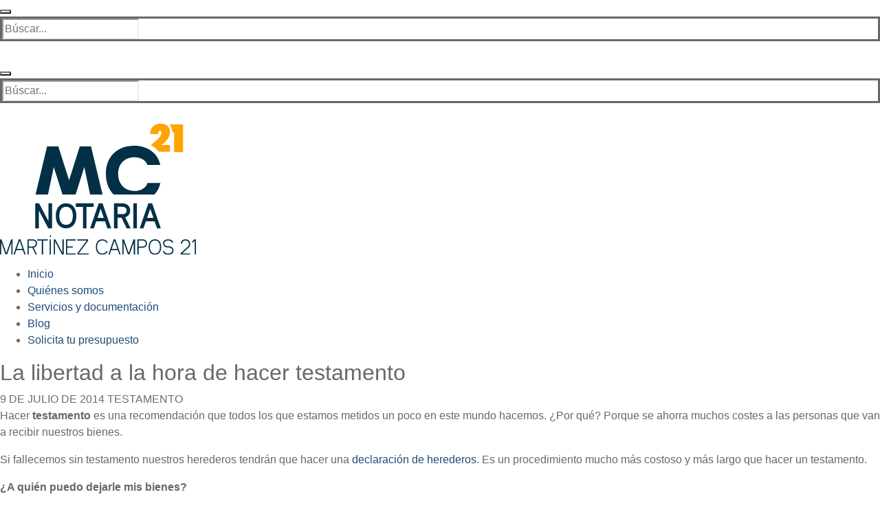

--- FILE ---
content_type: image/svg+xml
request_url: https://notariosmadrid.com/wp-content/themes/customify-child/images/logo-menu.svg
body_size: 8547
content:
<?xml version="1.0" encoding="utf-8"?>
<!-- Generator: Adobe Illustrator 16.0.3, SVG Export Plug-In . SVG Version: 6.00 Build 0)  -->
<!DOCTYPE svg PUBLIC "-//W3C//DTD SVG 1.1//EN" "http://www.w3.org/Graphics/SVG/1.1/DTD/svg11.dtd">
<svg version="1.1" id="Capa_1" xmlns="http://www.w3.org/2000/svg" xmlns:xlink="http://www.w3.org/1999/xlink" x="0px" y="0px"
	 width="284.913px" height="191.423px" viewBox="0 0 284.913 191.423" enable-background="new 0 0 284.913 191.423"
	 xml:space="preserve">
<g>
	<path fill="#023047" d="M224.288,103.57c4.4-4.506,7.552-10.229,8.852-16.991h-18.811c-2.143,7.466-9.958,11.634-18.986,11.634
		c-13.141,0-23.617-9.377-23.617-24.775c0-15.686,10.593-24.543,23.617-24.543c9.028,0,16.728,4.342,18.986,11.346h18.695
		c-3.414-17.539-19.043-28.191-37.682-28.191c-24.775,0-41.389,15.746-41.389,41.273c0,12.554,4.048,22.969,11.24,30.248H224.288z"
		/>
	<polygon fill="#023047" points="69.752,103.57 78.195,63.251 90.835,103.57 109.945,103.57 122.535,63.308 130.974,103.57 
		149.087,103.57 132.316,33.209 115.936,33.209 100.423,82.642 84.794,33.209 68.412,33.209 51.645,103.57 	"/>
	<path fill="#FFA300" d="M247.157,0.89v1.407c2.121,2.715,3.197,6.031,3.197,9.882c0,0.093-0.002,0.186-0.004,0.277h2.7v29.086
		h12.958V0.89H247.157z"/>
	<path fill="#FFA300" d="M234.421,31.032c3.597-2.261,6.59-5.033,8.982-8.314c2.391-3.282,3.586-6.793,3.586-10.539
		c0-3.559-1.104-6.478-3.308-8.758C241.475,1.14,237.999,0,233.253,0c-2.668,0-5.115,0.52-7.34,1.557
		c-2.225,1.039-4.031,2.67-5.423,4.894c-1.39,2.225-2.141,5.06-2.252,8.509h11.957c-0.11-1.557,0.046-2.715,0.474-3.476
		c0.424-0.76,1.008-1.14,1.75-1.14c0.631,0,1.141,0.242,1.53,0.723c0.39,0.483,0.583,1.168,0.583,2.058
		c0,2.633-1.445,5.459-4.337,8.48c-2.762,2.886-6.481,6.088-11.135,9.598c4.733,2.384,8.813,5.685,11.965,9.783h16.132v-9.954
		H234.421z"/>
	<g>
		<path fill="#023047" d="M56.75,116.271l13.762,26.18v-26.154h5.129v36.564h-5.459L56.42,126.683v26.153h-5.155v-36.564H56.75z"/>
		<path fill="#023047" d="M96.037,116.271c4.622,0,8.278,1.635,10.969,4.9c2.675,3.285,4.012,7.745,4.012,13.382
			c0,5.654-1.337,10.114-4.012,13.382c-2.691,3.284-6.348,4.926-10.969,4.926c-4.621,0-8.269-1.642-10.943-4.926
			c-2.692-3.268-4.038-7.728-4.038-13.382c0-5.637,1.346-10.097,4.038-13.382C87.768,117.906,91.416,116.271,96.037,116.271z
			 M96.037,147.707c3.132,0,5.552-1.143,7.262-3.428c1.727-2.303,2.59-5.544,2.59-9.726c0-4.181-0.863-7.414-2.59-9.699
			c-1.71-2.302-4.13-3.454-7.262-3.454s-5.552,1.152-7.262,3.454c-1.71,2.285-2.564,5.519-2.564,9.699
			c0,4.182,0.854,7.423,2.564,9.726C90.485,146.564,92.905,147.707,96.037,147.707z"/>
		<path fill="#023047" d="M136.166,116.271v5.154h-10.461v31.436h-5.154v-31.436h-10.461v-5.154H136.166z"/>
		<path fill="#023047" d="M149.026,116.271l12.594,36.59h-5.434l-3.504-10.131h-12.772l-3.504,10.131h-5.434l12.595-36.59v-0.025
			v0.025h5.434l0.025-0.025V116.271z M150.931,137.602l-4.646-13.433l-4.622,13.433H150.931z"/>
		<path fill="#023047" d="M189.195,126.81c0,2.438-0.635,4.528-1.904,6.271c-1.235,1.71-2.971,2.921-5.205,3.632l7.719,16.148
			h-5.688l-7.44-15.514h-5.84v15.514h-5.154v-36.59h11.984c3.504,0,6.298,0.957,8.38,2.869
			C188.146,121.055,189.195,123.61,189.195,126.81z M177.667,132.192c1.795,0,3.217-0.339,4.267-1.016
			c1.405-0.897,2.107-2.353,2.107-4.367s-0.702-3.47-2.107-4.368c-1.05-0.693-2.472-1.041-4.267-1.041h-6.83v10.792H177.667z"/>
		<path fill="#023047" d="M193.868,116.271h5.154v36.59h-5.154V116.271z"/>
		<path fill="#023047" d="M221.139,116.271l12.595,36.59h-5.435l-3.504-10.131h-12.772l-3.504,10.131h-5.434l12.594-36.59v-0.025
			v0.025h5.435l0.025-0.025V116.271z M223.043,137.602l-4.647-13.433l-4.621,13.433H223.043z"/>
	</g>
	<g>
		<path fill="#023047" d="M18.327,168.906v22.517h-1.789v-18.06l-6.151,17.525H7.939l-6.151-17.525v18.06H0v-22.517h2.134
			l7.029,20.068l7.045-20.068H18.327z"/>
		<path fill="#023047" d="M29.702,168.891l7.751,22.532h-1.898l-2.291-6.669h-9.587l-2.291,6.669h-1.898l7.767-22.532H29.702z
			 M24.305,182.949h8.348l-4.174-12.129L24.305,182.949z"/>
		<path fill="#023047" d="M53.866,175.041c0,1.602-0.445,2.93-1.333,3.986c-0.889,1.035-2.124,1.699-3.703,1.992l4.974,10.403
			h-1.977c-3.201-6.674-4.838-10.084-4.912-10.23h-5.162v10.23h-1.789v-22.532h7.092c2.103,0,3.766,0.549,4.989,1.648
			C53.259,171.637,53.866,173.139,53.866,175.041z M41.753,179.404h5.304c1.6,0,2.834-0.383,3.703-1.146
			c0.879-0.764,1.318-1.836,1.318-3.217c0-1.391-0.439-2.463-1.318-3.216c-0.868-0.764-2.103-1.146-3.703-1.146h-5.304V179.404z"/>
		<path fill="#023047" d="M69.499,168.891v1.789h-6.904v20.743h-1.789V170.68h-6.904v-1.789H69.499z"/>
		<path fill="#023047" d="M74.52,162.803l-0.643,2.495l-1.867,0.407l1.271-2.902H74.52z M72.135,168.891h1.789v22.532h-1.789
			V168.891z"/>
		<path fill="#023047" d="M80.413,168.906l10.372,19.708v-19.692h1.789v22.501h-2.338L79.879,171.73v19.692h-1.789v-22.517H80.413z"
			/>
		<path fill="#023047" d="M109.918,168.891v1.789H97.805v8.583h8.207v1.788h-8.207v8.584h12.113v1.788H96.016v-22.532H109.918z"/>
		<path fill="#023047" d="M128.057,168.891v2.182l-13.698,18.563h14.545v1.788h-16.475v-2.181l13.698-18.563h-13.62v-1.789H128.057z
			"/>
		<path fill="#023047" d="M148.722,189.635c2.959,0,5.078-1.246,6.354-3.734l1.664,0.674c-0.774,1.549-1.852,2.74-3.232,3.578
			c-1.391,0.847-2.986,1.271-4.785,1.271c-2.877,0-5.152-1.009-6.826-3.028c-1.674-2.019-2.51-4.765-2.51-8.238
			c0-3.473,0.836-6.219,2.51-8.236c1.674-2.02,3.949-3.029,6.826-3.029c1.809,0,3.398,0.408,4.77,1.225
			c1.37,0.826,2.442,2.014,3.217,3.562l-1.664,0.675c-1.275-2.448-3.383-3.672-6.322-3.672c-2.365,0-4.211,0.837-5.54,2.51
			c-1.339,1.674-2.008,3.996-2.008,6.967c0,2.961,0.669,5.283,2.008,6.967C144.511,188.797,146.356,189.635,148.722,189.635z"/>
		<path fill="#023047" d="M167.696,168.891l7.752,22.532h-1.898l-2.291-6.669h-9.587l-2.291,6.669h-1.898l7.767-22.532H167.696z
			 M162.3,182.949h8.348l-4.174-12.129L162.3,182.949z"/>
		<path fill="#023047" d="M196.286,168.906v22.517h-1.789v-18.06l-6.15,17.525h-2.448l-6.151-17.525v18.06h-1.788v-22.517h2.134
			l7.029,20.068l7.045-20.068H196.286z"/>
		<path fill="#023047" d="M206.82,168.891c2.103,0,3.766,0.549,4.989,1.648c1.213,1.098,1.82,2.6,1.82,4.502
			c0,1.895-0.607,3.39-1.82,4.488c-1.224,1.109-2.887,1.663-4.989,1.663h-5.304v10.23h-1.789v-22.532H206.82z M206.82,179.404
			c1.601,0,2.835-0.383,3.702-1.146c0.879-0.764,1.318-1.836,1.318-3.217c0-1.391-0.439-2.463-1.318-3.216
			c-0.867-0.764-2.102-1.146-3.702-1.146h-5.304v8.725H206.82z"/>
		<path fill="#023047" d="M225.226,168.875c2.803,0,5.016,1.01,6.637,3.028c1.633,2.019,2.448,4.771,2.448,8.253
			c0,3.474-0.815,6.22-2.448,8.238c-1.621,2.02-3.834,3.028-6.637,3.028c-2.804,0-5.016-1.009-6.637-3.028
			c-1.633-2.019-2.448-4.765-2.448-8.238c0-3.482,0.815-6.234,2.448-8.253C220.21,169.885,222.422,168.875,225.226,168.875z
			 M225.226,189.635c2.28,0,4.068-0.838,5.366-2.512c1.286-1.684,1.93-4.006,1.93-6.967c0-2.971-0.644-5.293-1.93-6.967
			c-1.298-1.684-3.086-2.525-5.366-2.525c-2.281,0-4.069,0.842-5.366,2.525c-1.286,1.674-1.931,3.996-1.931,6.967
			c0,2.961,0.645,5.283,1.931,6.967C221.156,188.797,222.944,189.635,225.226,189.635z"/>
		<path fill="#023047" d="M244.478,178.965c2.416,0,4.311,0.555,5.68,1.662c1.371,1.1,2.057,2.621,2.057,4.566
			c0,1.957-0.686,3.483-2.057,4.582c-1.369,1.098-3.264,1.647-5.68,1.647c-2.186,0-3.953-0.46-5.303-1.381
			c-1.34-0.921-2.124-2.202-2.354-3.845l1.788-0.141c0.209,1.141,0.815,2.02,1.82,2.637c1.015,0.627,2.364,0.941,4.048,0.941
			c1.883,0,3.342-0.388,4.378-1.162c1.036-0.773,1.554-1.867,1.554-3.279c0-1.401-0.518-2.489-1.554-3.264
			c-1.036-0.773-2.495-1.16-4.378-1.16c-2.27,0-4.063-0.534-5.382-1.602c-1.317-1.066-1.978-2.516-1.978-4.346
			s0.66-3.279,1.978-4.347c1.318-1.056,3.112-1.585,5.382-1.585c1.988,0,3.625,0.419,4.912,1.256
			c1.286,0.848,2.064,2.014,2.338,3.498l-1.805,0.143c-0.241-0.994-0.826-1.764-1.758-2.307c-0.941-0.534-2.17-0.801-3.688-0.801
			c-1.768,0-3.138,0.361-4.111,1.082c-0.973,0.723-1.459,1.742-1.459,3.061s0.486,2.338,1.459,3.06
			C241.34,178.604,242.71,178.965,244.478,178.965z"/>
		<path fill="#023047" d="M262.694,191.423v-2.275l10.969-10.011l0.016-0.031c0.627-0.658,0.962-1.6,1.004-2.824v-0.125
			c-0.031-1.748-0.492-3.097-1.381-4.049c-0.889-0.951-2.129-1.428-3.719-1.428c-1.475,0-2.652,0.413-3.53,1.24
			c-0.879,0.826-1.386,1.998-1.522,3.514l-1.789-0.141c0.189-1.988,0.885-3.551,2.088-4.691c1.224-1.141,2.809-1.711,4.754-1.711
			c2.071,0,3.724,0.639,4.958,1.914c1.234,1.287,1.878,3.034,1.931,5.241v0.095v0.047v0.094c-0.053,1.747-0.565,3.123-1.538,4.127
			l-0.063,0.047l-10.041,9.18h11.563v1.788H262.694z"/>
		<path fill="#023047" d="M284.913,168.891v22.532h-1.789v-20.461l-2.902,2.793l-1.24-1.286l3.719-3.578H284.913z"/>
	</g>
</g>
</svg>


--- FILE ---
content_type: image/svg+xml
request_url: https://notariosmadrid.com/wp-content/themes/customify-child/images/logo-pie.svg
body_size: 8638
content:
<?xml version="1.0" encoding="utf-8"?>
<!-- Generator: Adobe Illustrator 16.0.3, SVG Export Plug-In . SVG Version: 6.00 Build 0)  -->
<!DOCTYPE svg PUBLIC "-//W3C//DTD SVG 1.1//EN" "http://www.w3.org/Graphics/SVG/1.1/DTD/svg11.dtd">
<svg version="1.1" id="Capa_1" xmlns="http://www.w3.org/2000/svg" xmlns:xlink="http://www.w3.org/1999/xlink" x="0px" y="0px"
	 width="180px" height="120.936px" viewBox="29.866 20.066 180 120.936" enable-background="new 29.866 20.066 180 120.936"
	 xml:space="preserve">
<g>
	<path fill="#FFFFFF" d="M171.566,85.498c2.781-2.847,4.771-6.463,5.593-10.735h-11.885c-1.353,4.717-6.291,7.35-11.996,7.35
		c-8.301,0-14.921-5.924-14.921-15.652c0-9.91,6.692-15.505,14.921-15.505c5.705,0,10.567,2.742,11.996,7.168h11.812
		c-2.157-11.082-12.034-17.811-23.808-17.811c-15.651,0-26.146,9.946-26.146,26.076c0,7.932,2.553,14.51,7.101,19.11L171.566,85.498
		L171.566,85.498z"/>
	<polygon fill="#FFFFFF" points="73.933,85.498 79.268,60.025 87.255,85.498 99.326,85.498 107.281,60.061 112.612,85.498 
		124.056,85.498 113.46,41.045 103.11,41.045 93.31,72.276 83.437,41.045 73.087,41.045 62.495,85.498 	"/>
	<path fill="#FFA300" d="M186.014,20.628v0.889c1.341,1.716,2.018,3.81,2.018,6.243c0,0.06-0.002,0.116-0.002,0.175h1.706v18.376
		h8.187V20.628H186.014z"/>
	<path fill="#FFA300" d="M177.968,39.669c2.271-1.427,4.163-3.178,5.674-5.25c1.51-2.075,2.267-4.293,2.267-6.659
		c0-2.249-0.696-4.093-2.091-5.533c-1.396-1.44-3.592-2.161-6.586-2.161c-1.688,0-3.233,0.329-4.64,0.983
		c-1.406,0.655-2.549,1.686-3.428,3.091c-0.878,1.405-1.353,3.198-1.424,5.378h7.559c-0.07-0.984,0.027-1.717,0.298-2.197
		c0.266-0.479,0.635-0.72,1.107-0.72c0.396,0,0.72,0.153,0.967,0.457c0.244,0.304,0.367,0.738,0.367,1.301
		c0,1.661-0.913,3.447-2.739,5.356c-1.744,1.824-4.096,3.846-7.035,6.064c2.991,1.505,5.567,3.591,7.56,6.18h10.19v-6.289H177.968z"
		/>
	<path fill="#FFFFFF" d="M65.72,93.523l8.693,16.537V93.538h3.24v23.102h-3.45l-8.693-16.538v16.521h-3.257V93.523H65.72z"/>
	<path fill="#FFFFFF" d="M90.54,93.523c2.919,0,5.23,1.031,6.93,3.096c1.69,2.076,2.535,4.895,2.535,8.454
		c0,3.574-0.845,6.39-2.535,8.454c-1.7,2.074-4.01,3.113-6.93,3.113c-2.919,0-5.225-1.039-6.915-3.113
		c-1.699-2.064-2.549-4.88-2.549-8.454c0-3.56,0.851-6.378,2.549-8.454C85.315,94.554,87.621,93.523,90.54,93.523z M90.54,113.381
		c1.979,0,3.508-0.722,4.588-2.165c1.091-1.454,1.636-3.501,1.636-6.144c0-2.642-0.545-4.685-1.636-6.126
		c-1.08-1.459-2.609-2.184-4.588-2.184s-3.508,0.726-4.587,2.184c-1.081,1.441-1.62,3.485-1.62,6.126c0,2.642,0.54,4.689,1.62,6.144
		C87.032,112.659,88.562,113.381,90.54,113.381z"/>
	<path fill="#FFFFFF" d="M115.892,93.523v3.257h-6.61v19.859h-3.255V96.78h-6.61v-3.257H115.892z"/>
	<path fill="#FFFFFF" d="M124.017,93.523l7.957,23.116h-3.433l-2.215-6.402h-8.068l-2.213,6.402h-3.434l7.955-23.116v-0.016v0.016
		h3.435l0.015-0.016L124.017,93.523L124.017,93.523z M125.219,106.997l-2.936-8.486l-2.918,8.486H125.219z"/>
	<path fill="#FFFFFF" d="M149.392,100.178c0,1.545-0.398,2.864-1.199,3.964c-0.783,1.08-1.88,1.845-3.289,2.294l4.874,10.204h-3.591
		l-4.702-9.801h-3.689v9.801h-3.257V93.523h7.573c2.214,0,3.977,0.605,5.291,1.813C148.732,96.543,149.392,98.156,149.392,100.178z
		 M142.112,103.58c1.134,0,2.032-0.213,2.694-0.644c0.89-0.563,1.331-1.484,1.331-2.76c0-1.268-0.442-2.188-1.331-2.759
		c-0.662-0.438-1.561-0.655-2.694-0.655h-4.315v6.816L142.112,103.58L142.112,103.58z"/>
	<path fill="#FFFFFF" d="M152.345,93.523h3.258v23.116h-3.258V93.523z"/>
	<path fill="#FFFFFF" d="M169.573,93.523l7.958,23.116h-3.433l-2.212-6.402h-8.07l-2.212,6.402h-3.435l7.955-23.116v-0.016v0.016
		h3.435l0.015-0.016L169.573,93.523L169.573,93.523z M170.78,106.997l-2.936-8.486l-2.921,8.486H170.78z"/>
	<path fill="#FFFFFF" d="M41.446,126.775v14.225h-1.131v-11.408l-3.887,11.071h-1.547l-3.885-11.071v11.408h-1.129v-14.225h1.349
		l4.44,12.681l4.452-12.681H41.446L41.446,126.775z"/>
	<path fill="#FFFFFF" d="M48.632,126.765l4.897,14.234h-1.201l-1.448-4.211h-6.056l-1.447,4.211h-1.202l4.907-14.234H48.632
		L48.632,126.765z M45.222,135.65h5.272l-2.637-7.664L45.222,135.65z"/>
	<path fill="#FFFFFF" d="M63.899,130.653c0,1.01-0.282,1.851-0.843,2.519c-0.562,0.65-1.342,1.072-2.339,1.259l3.142,6.57H62.61
		c-2.021-4.214-3.058-6.37-3.103-6.46h-3.261V141h-1.132v-14.234h4.481c1.329,0,2.38,0.347,3.153,1.044
		C63.515,128.498,63.899,129.448,63.899,130.653z M56.246,133.407h3.349c1.011,0,1.792-0.239,2.339-0.724
		c0.555-0.481,0.833-1.161,0.833-2.031c0-0.878-0.278-1.559-0.833-2.034c-0.548-0.482-1.329-0.721-2.339-0.721h-3.349V133.407z"/>
	<path fill="#FFFFFF" d="M73.774,126.765v1.133h-4.361v13.102h-1.131v-13.102H63.92v-1.133H73.774z"/>
	<path fill="#FFFFFF" d="M76.946,122.921l-0.405,1.574l-1.18,0.257l0.802-1.83L76.946,122.921L76.946,122.921z M75.439,126.765
		h1.129v14.234h-1.129V126.765z"/>
	<path fill="#FFFFFF" d="M80.67,126.775l6.551,12.451v-12.438h1.131V141h-1.477l-6.543-12.438V141h-1.129v-14.225L80.67,126.775
		L80.67,126.775z"/>
	<path fill="#FFFFFF" d="M99.309,126.765v1.133h-7.651v5.419h5.184v1.133h-5.184v5.421h7.651V141h-8.783v-14.234L99.309,126.765
		L99.309,126.765z"/>
	<path fill="#FFFFFF" d="M110.769,126.765v1.379l-8.652,11.726h9.188v1.13h-10.409v-1.377l8.655-11.725h-8.604v-1.133H110.769z"/>
	<path fill="#FFFFFF" d="M123.825,139.869c1.868,0,3.206-0.787,4.013-2.356l1.053,0.422c-0.49,0.981-1.172,1.734-2.043,2.265
		c-0.879,0.532-1.889,0.799-3.022,0.799c-1.82,0-3.256-0.638-4.314-1.911c-1.056-1.275-1.583-3.012-1.583-5.205
		c0-2.192,0.528-3.928,1.583-5.206c1.058-1.273,2.494-1.913,4.314-1.913c1.144,0,2.147,0.258,3.011,0.775
		c0.866,0.521,1.547,1.272,2.035,2.249l-1.051,0.428c-0.809-1.548-2.141-2.32-3.994-2.32c-1.494,0-2.662,0.528-3.499,1.585
		c-0.847,1.056-1.27,2.524-1.27,4.4c0,1.872,0.422,3.337,1.27,4.402C121.163,139.341,122.33,139.869,123.825,139.869z"/>
	<path fill="#FFFFFF" d="M135.813,126.765l4.895,14.234h-1.197l-1.448-4.211h-6.058l-1.446,4.211h-1.2l4.907-14.234H135.813
		L135.813,126.765z M132.404,135.65h5.274l-2.638-7.664L132.404,135.65z"/>
	<path fill="#FFFFFF" d="M153.872,126.775v14.225h-1.127v-11.408l-3.886,11.071h-1.547l-3.886-11.071v11.408h-1.133v-14.225h1.348
		l4.443,12.681l4.45-12.681H153.872L153.872,126.775z"/>
	<path fill="#FFFFFF" d="M160.531,126.765c1.326,0,2.376,0.347,3.149,1.044c0.77,0.69,1.15,1.64,1.15,2.844
		c0,1.197-0.381,2.141-1.15,2.835c-0.773,0.701-1.824,1.051-3.149,1.051h-3.354v6.46h-1.127v-14.234L160.531,126.765
		L160.531,126.765z M160.531,133.407c1.01,0,1.79-0.239,2.34-0.724c0.552-0.481,0.829-1.161,0.829-2.031
		c0-0.878-0.277-1.559-0.829-2.034c-0.55-0.482-1.331-0.721-2.34-0.721h-3.354v5.51H160.531z"/>
	<path fill="#FFFFFF" d="M172.157,126.755c1.771,0,3.169,0.637,4.195,1.915c1.029,1.273,1.546,3.012,1.546,5.213
		c0,2.193-0.517,3.929-1.546,5.205c-1.026,1.272-2.425,1.911-4.195,1.911s-3.169-0.639-4.192-1.911
		c-1.033-1.276-1.545-3.012-1.545-5.205c0-2.202,0.512-3.939,1.545-5.213C168.989,127.392,170.386,126.755,172.157,126.755z
		 M172.157,139.869c1.439,0,2.571-0.528,3.389-1.583c0.814-1.065,1.222-2.531,1.222-4.402c0-1.876-0.407-3.345-1.222-4.404
		c-0.817-1.061-1.949-1.595-3.389-1.595c-1.441,0-2.571,0.534-3.391,1.595c-0.813,1.06-1.22,2.528-1.22,4.404
		c0,1.871,0.406,3.337,1.22,4.402C169.586,139.341,170.716,139.869,172.157,139.869z"/>
	<path fill="#FFFFFF" d="M184.32,133.13c1.526,0,2.722,0.351,3.59,1.05c0.865,0.696,1.297,1.654,1.297,2.886
		c0,1.236-0.431,2.2-1.297,2.892c-0.868,0.697-2.063,1.042-3.59,1.042c-1.379,0-2.499-0.288-3.349-0.871
		c-0.847-0.579-1.344-1.391-1.488-2.428l1.131-0.09c0.135,0.722,0.517,1.273,1.151,1.665c0.639,0.398,1.492,0.595,2.555,0.595
		c1.192,0,2.111-0.245,2.768-0.734c0.655-0.487,0.981-1.179,0.981-2.069c0-0.889-0.326-1.575-0.981-2.063
		c-0.656-0.489-1.575-0.734-2.768-0.734c-1.432,0-2.567-0.337-3.397-1.01c-0.835-0.676-1.249-1.59-1.249-2.746
		s0.415-2.07,1.249-2.746c0.83-0.667,1.966-1.002,3.397-1.002c1.258,0,2.291,0.268,3.105,0.795c0.812,0.533,1.304,1.27,1.478,2.208
		l-1.141,0.09c-0.154-0.626-0.525-1.113-1.111-1.454c-0.594-0.339-1.371-0.506-2.331-0.506c-1.115,0-1.982,0.228-2.596,0.683
		c-0.615,0.456-0.923,1.101-0.923,1.933c0,0.83,0.307,1.479,0.923,1.935C182.337,132.904,183.204,133.13,184.32,133.13z"/>
	<path fill="#FFFFFF" d="M195.83,140.999v-1.436l6.927-6.324l0.013-0.019c0.395-0.419,0.606-1.016,0.636-1.787v-0.077
		c-0.02-1.104-0.314-1.957-0.876-2.56c-0.562-0.601-1.342-0.899-2.348-0.899c-0.931,0-1.676,0.262-2.23,0.782
		c-0.557,0.52-0.875,1.262-0.961,2.222l-1.13-0.09c0.117-1.257,0.558-2.246,1.318-2.967c0.772-0.72,1.773-1.078,3.003-1.078
		c1.309,0,2.353,0.403,3.134,1.209c0.777,0.813,1.184,1.917,1.217,3.313v0.056v0.033v0.057c-0.033,1.104-0.354,1.973-0.969,2.608
		l-0.041,0.028l-6.344,5.8h7.304v1.13h-8.652V140.999z"/>
	<path fill="#FFFFFF" d="M209.866,126.765v14.234h-1.132v-12.926l-1.83,1.766l-0.786-0.813l2.351-2.261H209.866L209.866,126.765z"/>
</g>
</svg>
